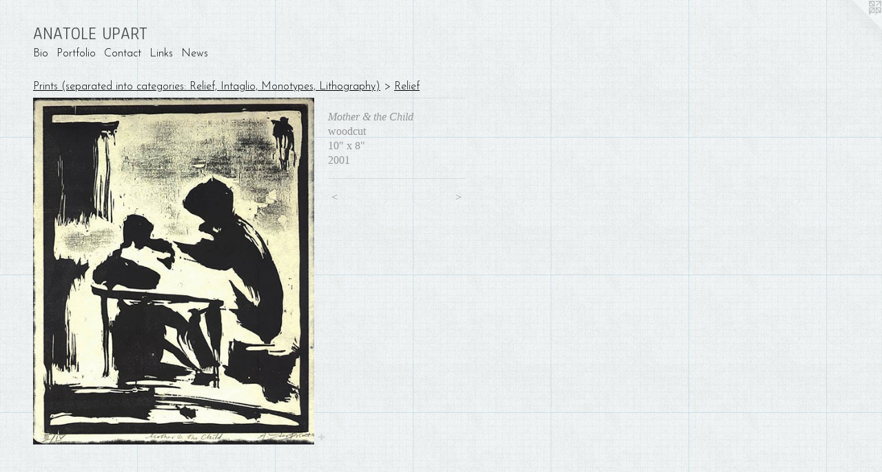

--- FILE ---
content_type: text/html;charset=utf-8
request_url: https://artsmuggler.com/artwork/3389046-Mother-the-Child.html
body_size: 3527
content:
<!doctype html><html class="no-js a-image mobile-title-align--center l-flowing has-mobile-menu-icon--left p-artwork has-page-nav mobile-menu-align--center has-wall-text "><head><meta charset="utf-8" /><meta content="IE=edge" http-equiv="X-UA-Compatible" /><meta http-equiv="X-OPP-Site-Id" content="53630" /><meta http-equiv="X-OPP-Revision" content="1219" /><meta http-equiv="X-OPP-Locke-Environment" content="production" /><meta http-equiv="X-OPP-Locke-Release" content="v0.0.141" /><title>ANATOLE UPART</title><link rel="canonical" href="https://artsmuggler.com/artwork/3389046-Mother%20%26%20the%20Child.html" /><meta content="website" property="og:type" /><meta property="og:url" content="https://artsmuggler.com/artwork/3389046-Mother%20%26%20the%20Child.html" /><meta property="og:title" content="Mother &amp; the Child" /><meta content="width=device-width, initial-scale=1" name="viewport" /><link type="text/css" rel="stylesheet" href="//cdnjs.cloudflare.com/ajax/libs/normalize/3.0.2/normalize.min.css" /><link type="text/css" rel="stylesheet" media="only all" href="//maxcdn.bootstrapcdn.com/font-awesome/4.3.0/css/font-awesome.min.css" /><link type="text/css" rel="stylesheet" media="not all and (min-device-width: 600px) and (min-device-height: 600px)" href="/release/locke/production/v0.0.141/css/small.css" /><link type="text/css" rel="stylesheet" media="only all and (min-device-width: 600px) and (min-device-height: 600px)" href="/release/locke/production/v0.0.141/css/large-flowing.css" /><link type="text/css" rel="stylesheet" media="not all and (min-device-width: 600px) and (min-device-height: 600px)" href="/r17667121030000001219/css/small-site.css" /><link type="text/css" rel="stylesheet" media="only all and (min-device-width: 600px) and (min-device-height: 600px)" href="/r17667121030000001219/css/large-site.css" /><link type="text/css" rel="stylesheet" media="only all and (min-device-width: 600px) and (min-device-height: 600px)" href="//fonts.googleapis.com/css?family=Anaheim" /><link type="text/css" rel="stylesheet" media="only all and (min-device-width: 600px) and (min-device-height: 600px)" href="//fonts.googleapis.com/css?family=Josefin+Sans:300" /><link type="text/css" rel="stylesheet" media="not all and (min-device-width: 600px) and (min-device-height: 600px)" href="//fonts.googleapis.com/css?family=Josefin+Sans:300&amp;text=MENUHomeBiPrtflCnacLksw" /><link type="text/css" rel="stylesheet" media="not all and (min-device-width: 600px) and (min-device-height: 600px)" href="//fonts.googleapis.com/css?family=Anaheim&amp;text=ANTOLE%20UPR" /><script>window.OPP = window.OPP || {};
OPP.modernMQ = 'only all';
OPP.smallMQ = 'not all and (min-device-width: 600px) and (min-device-height: 600px)';
OPP.largeMQ = 'only all and (min-device-width: 600px) and (min-device-height: 600px)';
OPP.downURI = '/x/6/3/0/53630/.down';
OPP.gracePeriodURI = '/x/6/3/0/53630/.grace_period';
OPP.imgL = function (img) {
  !window.lazySizes && img.onerror();
};
OPP.imgE = function (img) {
  img.onerror = img.onload = null;
  img.src = img.getAttribute('data-src');
  //img.srcset = img.getAttribute('data-srcset');
};</script><script src="/release/locke/production/v0.0.141/js/modernizr.js"></script><script src="/release/locke/production/v0.0.141/js/masonry.js"></script><script src="/release/locke/production/v0.0.141/js/respimage.js"></script><script src="/release/locke/production/v0.0.141/js/ls.aspectratio.js"></script><script src="/release/locke/production/v0.0.141/js/lazysizes.js"></script><script src="/release/locke/production/v0.0.141/js/large.js"></script><script src="/release/locke/production/v0.0.141/js/hammer.js"></script><script>if (!Modernizr.mq('only all')) { document.write('<link type="text/css" rel="stylesheet" href="/release/locke/production/v0.0.141/css/minimal.css">') }</script><style>.media-max-width {
  display: block;
}

@media (min-height: 839px) {

  .media-max-width {
    max-width: 476.0px;
  }

}

@media (max-height: 839px) {

  .media-max-width {
    max-width: 56.66666666666667vh;
  }

}</style><script>(function(i,s,o,g,r,a,m){i['GoogleAnalyticsObject']=r;i[r]=i[r]||function(){
(i[r].q=i[r].q||[]).push(arguments)},i[r].l=1*new Date();a=s.createElement(o),
m=s.getElementsByTagName(o)[0];a.async=1;a.src=g;m.parentNode.insertBefore(a,m)
})(window,document,'script','//www.google-analytics.com/analytics.js','ga');
ga('create', 'UA-46807256-1', 'auto');
ga('send', 'pageview');</script></head><body><a class=" logo hidden--small" href="http://otherpeoplespixels.com/ref/artsmuggler.com" title="Website by OtherPeoplesPixels" target="_blank"></a><header id="header"><a class=" site-title" href="/home.html"><span class=" site-title-text u-break-word">ANATOLE UPART</span><div class=" site-title-media"></div></a><a id="mobile-menu-icon" class="mobile-menu-icon hidden--no-js hidden--large"><svg viewBox="0 0 21 17" width="21" height="17" fill="currentColor"><rect x="0" y="0" width="21" height="3" rx="0"></rect><rect x="0" y="7" width="21" height="3" rx="0"></rect><rect x="0" y="14" width="21" height="3" rx="0"></rect></svg></a></header><nav class=" hidden--large"><ul class=" site-nav"><li class="nav-item nav-home "><a class="nav-link " href="/home.html">Home</a></li><li class="nav-flex1 nav-item "><a class="nav-link " href="/page/1-Biographical%20information.html">Bio</a></li><li class="nav-item expanded nav-museum "><a class="nav-link " href="/section/383823.html">Portfolio</a><ul><li class="nav-gallery nav-item expanded "><a class="nav-link " href="/section/485235-Heraldry.html">Heraldry</a></li><li class="nav-gallery nav-item expanded "><a class="nav-link " href="/section/383857-Drawings.html">Drawings</a></li><li class="nav-gallery nav-item expanded "><a class="nav-link " href="/section/507099-Graphic%20Design.html">Graphic Design</a></li><li class="nav-item expanded nav-museum "><a class="nav-link " href="/section/383825-Prints%20%28separated%20into%20categories%3a%20Relief%2c%20Intaglio%2c%20Monotypes%2c%20Lithography%29.html">Prints (separated into categories: Relief, Intaglio, Monotypes, Lithography)</a><ul><li class="nav-gallery nav-item expanded "><a class="nav-link " href="/section/470245-Lithography.html">Lithography</a></li><li class="nav-gallery nav-item expanded "><a class="selected nav-link " href="/section/383918-Relief.html">Relief</a></li><li class="nav-gallery nav-item expanded "><a class="nav-link " href="/section/493177-Monotypes.html">Monotypes</a></li><li class="nav-gallery nav-item expanded "><a class="nav-link " href="/section/383916-Intaglio.html">Intaglio</a></li></ul></li><li class="nav-gallery nav-item expanded "><a class="nav-link " href="/section/383855-Paintings.html">Paintings</a></li><li class="nav-gallery nav-item expanded "><a class="nav-link " href="/section/420534-Icon%20Painting.html">Icon Painting</a></li><li class="nav-gallery nav-item expanded "><a class="nav-link " href="/section/384040-Illustrations.html">Illustrations</a></li><li class="nav-gallery nav-item expanded "><a class="nav-link " href="/section/462823-Nude%20Drawings%20and%20Sketches.html">Nude Drawings and Sketches</a></li><li class="nav-gallery nav-item expanded "><a class="nav-link " href="/section/490628-Performance.html">Performance</a></li><li class="nav-item expanded nav-museum "><a class="nav-link " href="/section/521143-Ceramics.html">Ceramics</a><ul><li class="nav-gallery nav-item "><a class="nav-link " href="/section/545757-Haec%20templa%20vetera.html">Haec templa vetera</a></li><li class="nav-gallery nav-item "><a class="nav-link " href="/section/542368-Ager%20Cortonensis.html">Ager Cortonensis</a></li><li class="nav-gallery nav-item "><a class="nav-link " href="/section/521146-Domus%20carolinianus.html">Domus carolinianus</a></li><li class="nav-gallery nav-item "><a class="nav-link " href="/section/521144-Roma%20Sacra%20project.html">Roma Sacra project</a></li></ul></li></ul></li><li class="nav-item nav-contact "><a class="nav-link " href="/contact.html">Contact</a></li><li class="nav-links nav-item "><a class="nav-link " href="/links.html">Links</a></li><li class="nav-news nav-item "><a class="nav-link " href="/news.html">News</a></li></ul></nav><div class=" content"><nav class=" hidden--small" id="nav"><header><a class=" site-title" href="/home.html"><span class=" site-title-text u-break-word">ANATOLE UPART</span><div class=" site-title-media"></div></a></header><ul class=" site-nav"><li class="nav-item nav-home "><a class="nav-link " href="/home.html">Home</a></li><li class="nav-flex1 nav-item "><a class="nav-link " href="/page/1-Biographical%20information.html">Bio</a></li><li class="nav-item expanded nav-museum "><a class="nav-link " href="/section/383823.html">Portfolio</a><ul><li class="nav-gallery nav-item expanded "><a class="nav-link " href="/section/485235-Heraldry.html">Heraldry</a></li><li class="nav-gallery nav-item expanded "><a class="nav-link " href="/section/383857-Drawings.html">Drawings</a></li><li class="nav-gallery nav-item expanded "><a class="nav-link " href="/section/507099-Graphic%20Design.html">Graphic Design</a></li><li class="nav-item expanded nav-museum "><a class="nav-link " href="/section/383825-Prints%20%28separated%20into%20categories%3a%20Relief%2c%20Intaglio%2c%20Monotypes%2c%20Lithography%29.html">Prints (separated into categories: Relief, Intaglio, Monotypes, Lithography)</a><ul><li class="nav-gallery nav-item expanded "><a class="nav-link " href="/section/470245-Lithography.html">Lithography</a></li><li class="nav-gallery nav-item expanded "><a class="selected nav-link " href="/section/383918-Relief.html">Relief</a></li><li class="nav-gallery nav-item expanded "><a class="nav-link " href="/section/493177-Monotypes.html">Monotypes</a></li><li class="nav-gallery nav-item expanded "><a class="nav-link " href="/section/383916-Intaglio.html">Intaglio</a></li></ul></li><li class="nav-gallery nav-item expanded "><a class="nav-link " href="/section/383855-Paintings.html">Paintings</a></li><li class="nav-gallery nav-item expanded "><a class="nav-link " href="/section/420534-Icon%20Painting.html">Icon Painting</a></li><li class="nav-gallery nav-item expanded "><a class="nav-link " href="/section/384040-Illustrations.html">Illustrations</a></li><li class="nav-gallery nav-item expanded "><a class="nav-link " href="/section/462823-Nude%20Drawings%20and%20Sketches.html">Nude Drawings and Sketches</a></li><li class="nav-gallery nav-item expanded "><a class="nav-link " href="/section/490628-Performance.html">Performance</a></li><li class="nav-item expanded nav-museum "><a class="nav-link " href="/section/521143-Ceramics.html">Ceramics</a><ul><li class="nav-gallery nav-item "><a class="nav-link " href="/section/545757-Haec%20templa%20vetera.html">Haec templa vetera</a></li><li class="nav-gallery nav-item "><a class="nav-link " href="/section/542368-Ager%20Cortonensis.html">Ager Cortonensis</a></li><li class="nav-gallery nav-item "><a class="nav-link " href="/section/521146-Domus%20carolinianus.html">Domus carolinianus</a></li><li class="nav-gallery nav-item "><a class="nav-link " href="/section/521144-Roma%20Sacra%20project.html">Roma Sacra project</a></li></ul></li></ul></li><li class="nav-item nav-contact "><a class="nav-link " href="/contact.html">Contact</a></li><li class="nav-links nav-item "><a class="nav-link " href="/links.html">Links</a></li><li class="nav-news nav-item "><a class="nav-link " href="/news.html">News</a></li></ul><footer><div class=" copyright">© ANATOLE UPART</div><div class=" credit"><a href="http://otherpeoplespixels.com/ref/artsmuggler.com" target="_blank">Website by OtherPeoplesPixels</a></div></footer></nav><main id="main"><div class=" page clearfix media-max-width"><h1 class="parent-title title"><a class=" title-segment hidden--small" href="/section/383825-Prints%20%28separated%20into%20categories%3a%20Relief%2c%20Intaglio%2c%20Monotypes%2c%20Lithography%29.html">Prints (separated into categories: Relief, Intaglio, Monotypes, Lithography)</a><span class=" title-sep hidden--small"> &gt; </span><a class=" title-segment" href="/section/383918-Relief.html">Relief</a></h1><div class=" media-and-info"><div class=" page-media-wrapper media"><a class=" page-media" title="Mother &amp; the Child" href="/artwork/3389044-Death%20%26%20the%20Maiden.html" id="media"><img data-aspectratio="476/588" class="u-img " alt="Mother &amp; the Child" src="//img-cache.oppcdn.com/fixed/53630/assets/MhFrUXe7IPyuZuxX.jpg" srcset="//img-cache.oppcdn.com/img/v1.0/s:53630/t:QkxBTksrVEVYVCtIRVJF/p:12/g:tl/o:2.5/a:50/q:90/984x588-MhFrUXe7IPyuZuxX.jpg/476x588/6666592fbabff005fba0a198d88042fc.jpg 476w,
//img-cache.oppcdn.com/fixed/53630/assets/MhFrUXe7IPyuZuxX.jpg 388w" sizes="(max-device-width: 599px) 100vw,
(max-device-height: 599px) 100vw,
(max-width: 388px) 388px,
(max-height: 480px) 388px,
476px" /></a><a class=" zoom-corner" style="display: none" id="zoom-corner"><span class=" zoom-icon fa fa-search-plus"></span></a><div class="share-buttons a2a_kit social-icons hidden--small" data-a2a-title="Mother &amp; the Child" data-a2a-url="https://artsmuggler.com/artwork/3389046-Mother%20%26%20the%20Child.html"><a target="_blank" class="u-img-link share-button a2a_dd " href="https://www.addtoany.com/share_save"><span class="social-icon share fa-plus fa "></span></a></div></div><div class=" info border-color"><div class=" wall-text border-color"><div class=" wt-item wt-title">Mother &amp; the Child</div><div class=" wt-item wt-media">woodcut</div><div class=" wt-item wt-dimensions">10" x 8"</div><div class=" wt-item wt-date">2001</div></div><div class=" page-nav hidden--small border-color clearfix"><a class=" prev" id="artwork-prev" href="/artwork/3390286-There%20Is%20a%20Pool%20Too.html">&lt; <span class=" m-hover-show">previous</span></a> <a class=" next" id="artwork-next" href="/artwork/3389044-Death%20%26%20the%20Maiden.html"><span class=" m-hover-show">next</span> &gt;</a></div></div></div><div class="share-buttons a2a_kit social-icons hidden--large" data-a2a-title="Mother &amp; the Child" data-a2a-url="https://artsmuggler.com/artwork/3389046-Mother%20%26%20the%20Child.html"><a target="_blank" class="u-img-link share-button a2a_dd " href="https://www.addtoany.com/share_save"><span class="social-icon share fa-plus fa "></span></a></div></div></main></div><footer><div class=" copyright">© ANATOLE UPART</div><div class=" credit"><a href="http://otherpeoplespixels.com/ref/artsmuggler.com" target="_blank">Website by OtherPeoplesPixels</a></div></footer><div class=" modal zoom-modal" style="display: none" id="zoom-modal"><style>@media (min-aspect-ratio: 17/21) {

  .zoom-media {
    width: auto;
    max-height: 588px;
    height: 100%;
  }

}

@media (max-aspect-ratio: 17/21) {

  .zoom-media {
    height: auto;
    max-width: 476px;
    width: 100%;
  }

}
@supports (object-fit: contain) {
  img.zoom-media {
    object-fit: contain;
    width: 100%;
    height: 100%;
    max-width: 476px;
    max-height: 588px;
  }
}</style><div class=" zoom-media-wrapper"><img onerror="OPP.imgE(this);" onload="OPP.imgL(this);" data-src="//img-cache.oppcdn.com/fixed/53630/assets/MhFrUXe7IPyuZuxX.jpg" data-srcset="//img-cache.oppcdn.com/img/v1.0/s:53630/t:QkxBTksrVEVYVCtIRVJF/p:12/g:tl/o:2.5/a:50/q:90/984x588-MhFrUXe7IPyuZuxX.jpg/476x588/6666592fbabff005fba0a198d88042fc.jpg 476w,
//img-cache.oppcdn.com/fixed/53630/assets/MhFrUXe7IPyuZuxX.jpg 388w" data-sizes="(max-device-width: 599px) 100vw,
(max-device-height: 599px) 100vw,
(max-width: 388px) 388px,
(max-height: 480px) 388px,
476px" class="zoom-media lazyload hidden--no-js " alt="Mother &amp; the Child" /><noscript><img class="zoom-media " alt="Mother &amp; the Child" src="//img-cache.oppcdn.com/fixed/53630/assets/MhFrUXe7IPyuZuxX.jpg" /></noscript></div></div><div class=" offline"></div><script src="/release/locke/production/v0.0.141/js/small.js"></script><script src="/release/locke/production/v0.0.141/js/artwork.js"></script><script>var a2a_config = a2a_config || {};a2a_config.prioritize = ['facebook','twitter','linkedin','googleplus','pinterest','instagram','tumblr','share'];a2a_config.onclick = 1;(function(){  var a = document.createElement('script');  a.type = 'text/javascript'; a.async = true;  a.src = '//static.addtoany.com/menu/page.js';  document.getElementsByTagName('head')[0].appendChild(a);})();</script><script>window.oppa=window.oppa||function(){(oppa.q=oppa.q||[]).push(arguments)};oppa('config','pathname','production/v0.0.141/53630');oppa('set','g','true');oppa('set','l','flowing');oppa('set','p','artwork');oppa('set','a','image');oppa('rect','m','media','');oppa('send');</script><script async="" src="/release/locke/production/v0.0.141/js/analytics.js"></script><script src="https://otherpeoplespixels.com/static/enable-preview.js"></script></body></html>

--- FILE ---
content_type: text/css; charset=utf-8
request_url: https://fonts.googleapis.com/css?family=Josefin+Sans:300&text=MENUHomeBiPrtflCnacLksw
body_size: -375
content:
@font-face {
  font-family: 'Josefin Sans';
  font-style: normal;
  font-weight: 300;
  src: url(https://fonts.gstatic.com/l/font?kit=Qw3PZQNVED7rKGKxtqIqX5E-AVSJrOCfjY46_GbQXMRrLgTtSV3mB9D0G7eYgLqSXjiS65EppHnNb9v0yxIr&skey=22ddf758bcf1d5cd&v=v34) format('woff2');
}
